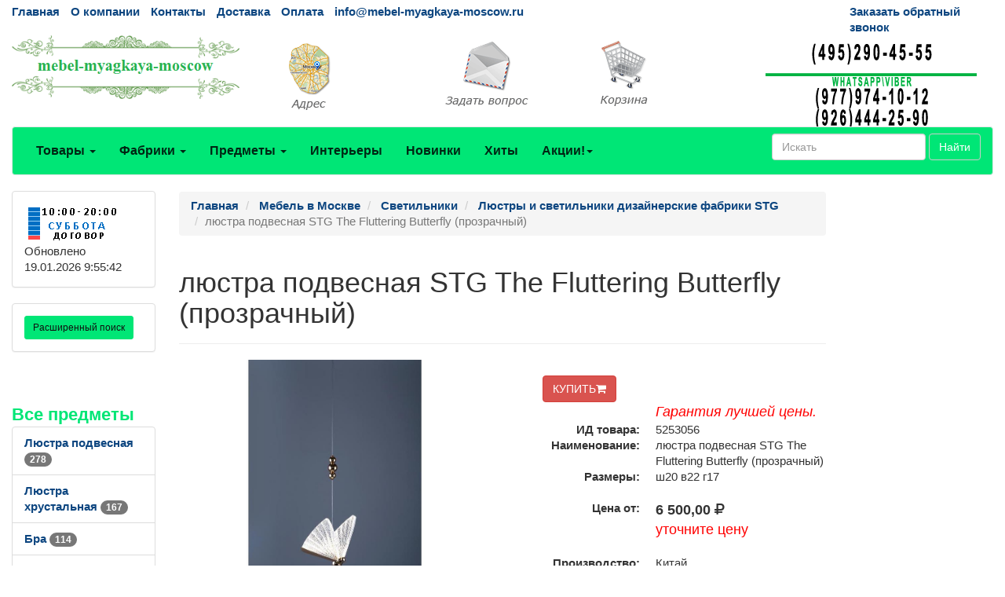

--- FILE ---
content_type: text/html; charset=utf-8
request_url: https://mebel-myagkaya-moscow.ru/goods/g5253056.htm
body_size: 61514
content:
<!DOCTYPE html>
<html lang="ru">
	<head>
		<meta charset="UTF-8">
        <link href="/favicon.ico" rel="shortcut icon" type="image/x-icon" />
		<meta name="viewport" content="width=device-width">
		<title>люстра подвесная STG The Fluttering Butterfly  (прозрачный) 5253056</title>
		<link rel="stylesheet" href="/Theme/bootstrap.min.css">
		<link rel="stylesheet" href="/Theme/style.css">
		<link rel="stylesheet" href="/Theme/font-awesome.min.css">
        <link rel="stylesheet" href="/Theme/jquery-ui.min.css">
        <meta name="KeyWords" content="18917 люстра подвесная STG The Fluttering Butterfly  (прозрачный) купить mebel-myagkaya-moscow.ru 5253056"/>
        <meta name="Description" content="люстра подвесная STG The Fluttering Butterfly  (прозрачный). Товар возможно купить или заказать на mebel-myagkaya-moscow.ru 5253056"/>
        <meta name="geo.region" content="RU-Москва" />
        <meta name="geo.placename" content="Автомобильный проезд д.1, Москва, Россия" />
        <link rel='canonical' href='https://mebel-myagkaya-moscow.ru/goods/g5253056.htm'/>
	</head>
	<body>
		<div id="top" class="container-fluid">
			<div class="row hidden-xs cl0">
				<div class="col-md-10">
					<ul class="list-inline">
						<li><a href="/">Главная</a></li>
						<li><a href="/page/about">О компании</a></li>
						<li><a href="/page/contacts">Контакты</a></li>
						
						<li><a href="/page/delivery">Доставка</a></li>
						<li><a href="/page/payment">Оплата </a></li>
						<li><a href="mailto:info@mebel-myagkaya-moscow.ru">info@mebel-myagkaya-moscow.ru</a></li>
					</ul>
				</div>
				<div class="col-md-2 visible-md visible-lg"><a href="/mail/call">Заказать обратный звонок</a></div>
			</div>
			<div class="row visible-xs cl1">
			    <div class="navbar" role="navigation">
			    	<div class="container">
			    		<div class="navbar-header" style="height: 65px;">
			    			<button type="button" class="btn btn-default navbar-toggle collapsed" data-toggle="collapse" data-target="#resp-menu"><i class="fa fa-bars"></i></button>
			    			<button type="button" class="btn btn-default navbar-toggle collapsed" data-toggle="collapse" data-target="#resp-menu-phone"><i class="fa fa-phone"></i></button>
                            <a href="/basket" type="button" class="btn btn-default navbar-toggle collapsed"><i class="fa fa-shopping-cart"></i><span class="smallbasket"></span></a>
			    			<a class="navbar-brand" href="/"><img loading='lazy' src="/Theme/logo.png" alt="mebel-myagkaya-moscow.ru" class="img-responsive" style="width: 164px;" /></a>
			    		</div>
			    		<div class="navbar-collapse collapse" id="resp-menu-phone">
			    			<address class="styleLikeH5" itemscope itemtype="https://schema.org/PostalAddress">
                                <span class="styleLikeH4">Контакты</span><br>
                                <div class="modal-body">
                                    <img class="img-responsive" style="max-width: 50%;" src="/Theme/time.png" alt="Время работы" title="Время работы">
                                </div>
                                <abbr title="Адрес"></abbr> <span itemprop="postalCode"></span>, <span itemprop="addressLocality">Москва</span>, <span itemprop="streetAddress"></span><br><br>
                                <abbr title="Телефон">Телефоны:</abbr><br><br>
                                <a itemprop="telephone" href="tel:+74952904555"> +7(<b>495</b>)290-45-55</a><br><br>
                                <a itemprop="telephone" href="tel:"> </a><br><br>
                                <a itemprop="telephone" href="tel:+79779741012"> +7(<b>977</b>)974-10-12 (WhatsApp<b>&#92;</b>Viber)</a><br><br>
                                <a itemprop="telephone" href="tel:+79264442590"> +7(<b>926</b>)444-25-90 (WhatsApp<b>&#92;</b>Viber)</a><br><br>
                                <abbr title="Email">Email:</abbr><a itemprop="email" href="mailto:info@mebel-myagkaya-moscow.ru">info@mebel-myagkaya-moscow.ru</a><br><br>
                            </address>
                            <div><a href="/mail/call">Заказать обратный звонок</a></div>
                            <div><a href="/mail">Задать вопрос</a></div>
                            <div><a href="/page/about">О компании</a></div>
                            <div><a href="/page/delivery">Доставка</a></div>
                            <div><a href="/page/payment">Оплата</a></div>
				    	</div>
				    	<div class="navbar-collapse collapse" id="resp-menu">
				    		<ul class="nav navbar-nav navbar-right" role="menu">
				    			<li><a href="/catalogs/profiles.htm" title="Товары">Товары</a></li>
				    			<li><a href="/catalogs/factories_1.htm" title="Фабрики">Фабрики</a></li>
				    			<li><a href="/catalogs/menuitems.htm" title="Предметы">Предметы</a></li>
				    			<li><a href="/catalogs/interior.htm" title="Интерьеры">Интерьеры</a></li>
				    			<li><a href="/catalogs/catalogsDate.htm" title="Новинки">Новинки</a></li>
				    			<li><a href="/catalogs/hits.htm" title="Хиты">Хиты</a></li>
                                <li><a href="/catalogs/rekomenduyemprice_akcii_1.htm" title="Акции! Скидки!">Акции! Скидки!</a></li>
								<li><a href="/catalogs/rasprodazha.htm" title="Распродажи">Распродажи</a></li>
                                <!--<li><a href="/catalogs/news.htm" title="Новости">Новости</a></li>-->
								<li><a href="/articles/artIndex.htm" title="Полезные статьи">Полезные статьи</a></li>
				    		</ul>
				    	</div>
				    </div>
			    </div>
			</div>
			<div class="row hidden-xs  cl1">
				<div class="col-md-3 col-sm-4">
					<a href="/"><img loading='lazy' src="/Theme/logo.png" class="img-responsive" alt="mebel-myagkaya-moscow.ru интернет-магазин Мебель в Москве" /></a>
				</div>
				<div class="col-md-2 visible-md visible-lg"><a class="img-responsive" href="/page/contacts" title="Адрес"><img loading='lazy' src="/Theme/map1.png" class="img-responsive" alt="Адрес" /></a></div>
				<div class="col-md-2 visible-md visible-lg"><a class="img-responsive" href="/mail" title="Задать вопрос"><img loading='lazy' src="/Theme/q1.png" class="img-responsive" alt="Задать вопрос" /></a></div>
				<div class="col-md-2 col-sm-4"><a href="/basket" title="Корзина"><img loading='lazy' src="/Theme/basket1.png" class="img-responsive" alt="Корзина" /></a><span class="basket"></span></div>
                <div class="col-md-3 col-sm-4"><img loading='lazy' src="/Theme/phone.png" class="img-responsive" alt="mebel-myagkaya-moscow.ru интернет-магазин Мебель в Москве" /></div>
			</div>
			<nav class="navbar navbar-default hidden-xs red_background-color">
				<div class="container-fluid">
					<ul class="nav navbar-nav">
						<li class="dropdown">
							<a id="buttonSectionResult"  style="cursor: pointer" class="dropdown-toggle buttonResult" aria-expanded="false" title="Товары">Товары <span class="caret"></span></a>
						</li>

						<li class="dropdown">
							<a id="buttonFactoryResult"  style="cursor: pointer" class="dropdown-toggle buttonResult" aria-expanded="false" title="Фабрики">Фабрики <span class="caret"></span></a>
						</li>
						<li class="dropdown">
							<a id="buttonSubjectResult"  style="cursor: pointer" class="dropdown-toggle buttonResult" aria-expanded="false" title="Предметы">Предметы <span class="caret"></span></a>
						</li>
						<li><a  class="visible-md visible-lg" href="/catalogs/interior.htm" title="Интерьеры">Интерьеры</a></li>
						<li><a  class="visible-md visible-lg" href="/catalogs/catalogsDate.htm" title="Новинки">Новинки</a></li>
						<li><a  class="visible-md visible-lg" href="/catalogs/hits.htm" title="Хиты">Хиты</a></li>
                        <li class="dropdown visible-md visible-lg">
						    <a class="dropdown-toggle"  style="cursor: pointer"  data-toggle="dropdown">Акции!<span class="caret"></span></a>
							<ul class="dropdown-menu" role="menu">
							    <li><a href="/catalogs/rekomenduyemprice_akcii_1.htm" title="Интерьеры">Акции! Скидки!</a></li>
                                <li><a href="/catalogs/rasprodazha.htm" title="Распродажи">Распродажи</a></li>
								<!--<li><a href="/catalogs/news.htm" title="Новости">Новости</a></li>-->
								<li><a href="/articles/artIndex.htm" title="Полезные статьи">Полезные статьи</a></li>
							</ul>
						</li>
						<li class="dropdown visible-sm">
							<a class="dropdown-toggle" data-toggle="dropdown">Ещё <span class="caret"></span></a>
							<ul class="dropdown-menu" role="menu">
								<li><a href="/catalogs/interior.htm" title="Интерьеры">Интерьеры</a></li>
								<li><a href="/catalogs/catalogsDate.htm" title="Новинки">Новинки</a></li>
								<li><a href="/catalogs/hits.htm" title="Хиты">Хиты</a></li>
                                <li><a href="/catalogs/rekomenduyemprice_akcii_1.htm" title="Интерьеры">Акции! Скидки!</a></li>
								<li><a href="/catalogs/rasprodazha.htm" title="Распродажи">Распродажи</a></li>
                                <!--<li><a href="/catalogs/catalogsDate.htm" title="Новости">Новости</a></li>-->
								<li><a href="/articles/artIndex.htm" title="Полезные статьи">Полезные статьи</a></li>
							</ul>
						</li>
					</ul>
                    <form class="navbar-form navbar-right" method="get" action="/search">
						<div class="form-group">
							<input type="text" id="nav-head-search-text" name="filter" class="form-control head-search-text" placeholder="Искать">
						</div>
                        <button class="btn btn-default" type="submit">Найти</button>
					</form>
				</div>
			</nav>
			<div class="row visible-xs">
				<div class="col-xs-12">
					<div class="form-group input-group form-inline">
						<input type="text" id="xs-head-search-text" class="form-control head-search-text" placeholder="Искать">
						<div class="input-group-btn">
							<button type="button" class="btn btn-default" onclick="SearchNew($('#xs-head-search-text').val())">Найти</button>
						</div>
					</div>
				</div>
			</div>

			<div class="row">
                <!--начало левого блока-->
				<div class="col-md-2 col-lg-2 hidden-xs hidden-sm">
                    <div class="row">
                        <div class="col-md-12 col-lg-12">
					        <div class="panel panel-default">
					    	    <div class="panel-body">
					    		    <img loading='lazy' src="/Theme/time.png" width="118" height="51" alt="Время работы" />
						    	    <br />
                                    <span class='updated'>Обновлено 19.01.2026 9:55:42</span>
						        </div>
					        </div>
                        </div>
                    </div>
                    <div class="row">
                <div class="col-md-12 col-lg-12">
                    <div class="search-adv-menu-right panel panel-default">
						<div class="panel-body">
							<a class="adv-search-button btn btn-danger btn-sm btn-danger-color" title="Расширенный поиск">Расширенный поиск</a>
						</div>
                        <div class="dis-search-adv-filters" style="display: none;">


<div class="search-adv-count-main">
    Найдено: <span class="search-adv-count"></span>
    <a href="javascript:void(0)" class="search-adv-search-button">Показать</a>
</div>
<div class="dis-search-filter-main">
    <div>
            <div class="search-adv-filter-div">
                <label for="basic-url" class="search-adv-filter-name">Раздел</label>
                <div class="input-group search-adv-filter-div" style="width: 95%;">
                
                    <span role="status" aria-live="polite" class="ui-helper-hidden-accessible"></span><input class="search-adv-filter form-control ui-autocomplete-input" data-field-id="Profile" data-field-name="Профиль" id="SearchAdv_FilterProfile" name="SearchAdv_FilterProfile" placeholder="Пример: мягкая мебель" type="text" value="" autocomplete="off">
                    <span class="input-group-btn">
                        <button type="button" class="close search-adv-filter-delete-button search-adv-filter-delete-button-Profile" aria-label="Close" id="SearchAdv_ProfileDeleteButton" data-field-id="Profile" style="color: red;"><span aria-hidden="true">×</span></button>
                    </span>
                </div>
            </div>
            <div class="search-adv-filter-div">
                <label for="basic-url" class="search-adv-filter-name">Предмет</label>
                <div class="input-group search-adv-filter-div" style="width: 95%;">
                
                    <span role="status" aria-live="polite" class="ui-helper-hidden-accessible"></span><input class="search-adv-filter form-control ui-autocomplete-input" data-field-id="Item" data-field-name="Предмет" id="SearchAdv_FilterItem" name="SearchAdv_FilterItem" placeholder="Пример: кровать" type="text" value="" autocomplete="off">
                    <span class="input-group-btn">
                        <button type="button" class="close search-adv-filter-delete-button search-adv-filter-delete-button-Item" aria-label="Close" id="SearchAdv_ItemDeleteButton" data-field-id="Item" style="color: red;"><span aria-hidden="true">×</span></button>
                    </span>
                </div>
            </div>
            <div class="search-adv-filter-div">
                <label for="basic-url" class="search-adv-filter-name">Описание 1</label>
                <div class="input-group search-adv-filter-div" style="width: 95%;">
                
                    <span role="status" aria-live="polite" class="ui-helper-hidden-accessible"></span><input class="search-adv-filter form-control ui-autocomplete-input" data-field-id="Description1" data-field-name="Описание1" id="SearchAdv_FilterDescription1" name="SearchAdv_FilterDescription1" placeholder="Пример: в светлых тонах" type="text" value="" autocomplete="off">
                    <span class="input-group-btn">
                        <button type="button" class="close search-adv-filter-delete-button search-adv-filter-delete-button-Description1" aria-label="Close" id="SearchAdv_Description1DeleteButton" data-field-id="Description1" style="color: red;"><span aria-hidden="true">×</span></button>
                    </span>
                </div>
            </div>
            <div class="search-adv-filter-div">
                <label for="basic-url" class="search-adv-filter-name">Описание 2</label>
                <div class="input-group search-adv-filter-div" style="width: 95%;">
                
                    <span role="status" aria-live="polite" class="ui-helper-hidden-accessible"></span><input class="search-adv-filter form-control ui-autocomplete-input" data-field-id="Description2" data-field-name="Описание2" id="SearchAdv_FilterDescription2" name="SearchAdv_FilterDescription2" placeholder="Пример: на фигурных ножках" type="text" value="" autocomplete="off">
                    <span class="input-group-btn">
                        <button type="button" class="close search-adv-filter-delete-button search-adv-filter-delete-button-Description2" aria-label="Close" id="SearchAdv_Description2DeleteButton" data-field-id="Description2" style="color: red;"><span aria-hidden="true">×</span></button>
                    </span>
                </div>
            </div>
            <div class="search-adv-filter-div">
                <label for="basic-url" class="search-adv-filter-name">Страна</label>
                <div class="input-group search-adv-filter-div" style="width: 95%;">
                
                    <span role="status" aria-live="polite" class="ui-helper-hidden-accessible"></span><input class="search-adv-filter form-control ui-autocomplete-input" data-field-id="City" data-field-name="Страна" id="SearchAdv_FilterCity" name="SearchAdv_FilterCity" placeholder="Пример: Испания" type="text" value="" autocomplete="off">
                    <span class="input-group-btn">
                        <button type="button" class="close search-adv-filter-delete-button search-adv-filter-delete-button-City" aria-label="Close" id="SearchAdv_CityDeleteButton" data-field-id="City" style="color: red;"><span aria-hidden="true">×</span></button>
                    </span>
                </div>
            </div>
            <div class="search-adv-filter-div">
                <label for="basic-url" class="search-adv-filter-name">Фабрика</label>
                <div class="input-group search-adv-filter-div" style="width: 95%;">
                
                    <span role="status" aria-live="polite" class="ui-helper-hidden-accessible"></span><input class="search-adv-filter form-control ui-autocomplete-input" data-field-id="Factory" data-field-name="Фабрика" id="SearchAdv_FilterFactory" name="SearchAdv_FilterFactory" placeholder="Пример: Mobiline" type="text" value="" autocomplete="off">
                    <span class="input-group-btn">
                        <button type="button" class="close search-adv-filter-delete-button search-adv-filter-delete-button-Factory" aria-label="Close" id="SearchAdv_FactoryDeleteButton" data-field-id="Factory" style="color: red;"><span aria-hidden="true">×</span></button>
                    </span>
                </div>
            </div>
            <div class="search-adv-filter-div">
                <label for="basic-url" class="search-adv-filter-name">Модель</label>
                <div class="input-group search-adv-filter-div" style="width: 95%;">
                
                    <span role="status" aria-live="polite" class="ui-helper-hidden-accessible"></span><input class="search-adv-filter form-control ui-autocomplete-input" data-field-id="Model" data-field-name="Модель" id="SearchAdv_FilterModel" name="SearchAdv_FilterModel" placeholder="Пример: Woodline Elena" type="text" value="" autocomplete="off">
                    <span class="input-group-btn">
                        <button type="button" class="close search-adv-filter-delete-button search-adv-filter-delete-button-Model" aria-label="Close" id="SearchAdv_ModelDeleteButton" data-field-id="Model" style="color: red;"><span aria-hidden="true">×</span></button>
                    </span>
                </div>
            </div>
            <div class="search-adv-filter-div">
                <label for="basic-url" class="search-adv-filter-name">Форма</label>
                <div class="input-group search-adv-filter-div" style="width: 95%;">
                
                    <span role="status" aria-live="polite" class="ui-helper-hidden-accessible"></span><input class="search-adv-filter form-control ui-autocomplete-input" data-field-id="Shape" data-field-name="Форма" id="SearchAdv_FilterShape" name="SearchAdv_FilterShape" placeholder="Пример: круглая" type="text" value="" autocomplete="off">
                    <span class="input-group-btn">
                        <button type="button" class="close search-adv-filter-delete-button search-adv-filter-delete-button-Shape" aria-label="Close" id="SearchAdv_ShapeDeleteButton" data-field-id="Shape" style="color: red;"><span aria-hidden="true">×</span></button>
                    </span>
                </div>
            </div>
            <div class="search-adv-filter-div">
                <label for="basic-url" class="search-adv-filter-name">Стиль</label>
                <div class="input-group search-adv-filter-div" style="width: 95%;">
                
                    <span role="status" aria-live="polite" class="ui-helper-hidden-accessible"></span><input class="search-adv-filter form-control ui-autocomplete-input" data-field-id="Style" data-field-name="Стиль" id="SearchAdv_FilterStyle" name="SearchAdv_FilterStyle" placeholder="Пример: классика" type="text" value="" autocomplete="off">
                    <span class="input-group-btn">
                        <button type="button" class="close search-adv-filter-delete-button search-adv-filter-delete-button-Style" aria-label="Close" id="SearchAdv_StyleDeleteButton" data-field-id="Style" style="color: red;"><span aria-hidden="true">×</span></button>
                    </span>
                </div>
            </div>
            <div class="search-adv-filter-div">
                <label for="basic-url" class="search-adv-filter-name">Цвет</label>
                <div class="input-group search-adv-filter-div" style="width: 95%;">
                
                    <span role="status" aria-live="polite" class="ui-helper-hidden-accessible"></span><input class="search-adv-filter form-control ui-autocomplete-input" data-field-id="Color" data-field-name="Цвет" id="SearchAdv_FilterColor" name="SearchAdv_FilterColor" placeholder="Пример: белый" type="text" value="" autocomplete="off">
                    <span class="input-group-btn">
                        <button type="button" class="close search-adv-filter-delete-button search-adv-filter-delete-button-Color" aria-label="Close" id="SearchAdv_ColorDeleteButton" data-field-id="Color" style="color: red;"><span aria-hidden="true">×</span></button>
                    </span>
                </div>
            </div>
            <div class="search-adv-filter-div">
                <label for="basic-url" class="search-adv-filter-name">Материал</label>
                <div class="input-group search-adv-filter-div" style="width: 95%;">
                
                    <span role="status" aria-live="polite" class="ui-helper-hidden-accessible"></span><input class="search-adv-filter form-control ui-autocomplete-input" data-field-id="Material" data-field-name="Материал" id="SearchAdv_FilterMaterial" name="SearchAdv_FilterMaterial" placeholder="Пример: массив" type="text" value="" autocomplete="off">
                    <span class="input-group-btn">
                        <button type="button" class="close search-adv-filter-delete-button search-adv-filter-delete-button-Material" aria-label="Close" id="SearchAdv_MaterialDeleteButton" data-field-id="Material" style="color: red;"><span aria-hidden="true">×</span></button>
                    </span>
                </div>
            </div>
            <div class="search-adv-filter-div">
                <label for="basic-url" class="search-adv-filter-name">Наличие</label>
                <div class="input-group search-adv-filter-div" style="width: 95%;">
                
                    <span role="status" aria-live="polite" class="ui-helper-hidden-accessible"></span><input class="search-adv-filter form-control ui-autocomplete-input" data-field-id="Delivery" data-field-name="Поставка" id="SearchAdv_FilterDelivery" name="SearchAdv_FilterDelivery" placeholder="Пример: на складе" type="text" value="" autocomplete="off">
                    <span class="input-group-btn">
                        <button type="button" class="close search-adv-filter-delete-button search-adv-filter-delete-button-Delivery" aria-label="Close" id="SearchAdv_DeliveryDeleteButton" data-field-id="Delivery" style="color: red;"><span aria-hidden="true">×</span></button>
                    </span>
                </div>
            </div>
        <div class="search-adv-sizes">
            
            
            <label for="basic-url" class="search-adv-sizes">Цена, <i class="fa fa-rub"></i></label>
            <div class="input-group input-group-sm search-adv-slider-input-div">
                <span class="input-group-addon" id="sizing-addon1">от</span>
                <input type="text" style="width: 80%;" class="form-control search-adv-slider-input search-adv-slider-price-from" aria-describedby="sizing-addon1">
            </div>
            <div class="input-group input-group-sm search-adv-slider-input-div">
                <span class="input-group-addon" id="sizing-addon2">до</span>
                <input type="text" style="width: 80%;" class="form-control search-adv-slider-input search-adv-slider-price-to" aria-describedby="sizing-addon2">
                
            </div>
        </div>
        <div class="search-adv-sizes">
            <label for="basic-url" class="search-adv-size-title">Ширина, см</label>
            <div class="input-group input-group-sm search-adv-slider-input-div">
                <span class="input-group-addon" id="sizing-addon3">от</span>
                <input type="text" style="width: 80%;" class="form-control search-adv-slider-input search-adv-slider-width-from" aria-describedby="sizing-addon3">
            </div>
            <div class="input-group input-group-sm search-adv-slider-input-div">
                <span class="input-group-addon" id="sizing-addon4">до</span>
                <input type="text" style="width: 80%;" class="form-control search-adv-slider-input search-adv-slider-width-to" aria-describedby="sizing-addon4">
                
            </div>
        </div>
        <div class="search-button-div">
            <input class="search-adv-search-button btn btn-danger" type="button" value="Показать">
        </div>
    </div>
</div></div>
                    </div>
                </div>
            </div>
                <!-- Начало меню левого блока-->
                    <div class="row">
                        <div class="col-md-12 col-lg-12">
                            <div class="View_Предмет_TOP8" id="Peremennyye" data-Profil="Светильники"></div>
                            <div class="View_Профили_TOP8"></div>
                            <div class="View_factories_TOP8"></div>
                        </div>
                    </div>

				</div>
                <div id="hid" style="position: fixed; bottom: 15px; display:none; opacity: 0.5; z-index: 10;">
                    <a href="#top" class="btn btn-default" ><i class="fa fa-arrow-up fa-3x"></i></a>
                </div>
                <!--данные-->
				<div class="col-xs-12 col-sm-12 col-md-8 col-lg-8">
					 


<div class="row">
    <div class="col-xs-12 col-sm-12 col-md-10 clo-lg-10">
        <nav class="navbar navbar-default navbar-fixed-top" id="hm" style="display:none; z-index:10; opacity: 0.8;">
            <div class="container">
                <div>
                    <span style="display: inline; vertical-align: middle; color: #255994; font-size: 13px; font-weight: 600; padding: 6px 0px;">люстра подвесная STG The Fluttering Butterfly  (прозрачный)</span> 
                            <span style="display: inline; vertical-align: middle; font-size: 24px; font-weight: 600; padding: 6px 0px;">6&#160;500,00 <i class="fa fa-rub"></i></span>
                    <form method="post" action="/basket/add" style="display: inline; vertical-align: middle;">
                        <input type="hidden" value="5253056" name="ProductID">
                        <button type="submit" title="КУПИТЬ" class="btn btn-danger" style="text-align: right;">КУПИТЬ<i class="fa fa-shopping-cart"></i></button>
                    </form>
                </div>
            </div>
        </nav>
    </div>
</div>


<div class="row">
    <div class="col-xs-12 col-sm-12 col-md-12 col-lg-12">
         <ol class="breadcrumb" itemscope="" itemtype="https://schema.org/BreadcrumbList">
            <li itemprop="itemListElement" itemscope="" itemtype="http://schema.org/ListItem">
               <a itemprop="item" Title="Главная" href="/">
                    <span itemprop="name">Главная</span>
                    <meta itemprop="position" content="1">
               </a>
            </li>

 
                <li itemprop="itemListElement" itemscope="" itemtype="http://schema.org/ListItem">
                    <a itemprop="item" Title="Мебель в Москве" href="/catalogs/profiles.htm">
                        <span itemprop="name">Мебель в Москве</span>
                        <meta itemprop="position" content="2">
                    </a>
                </li>  
                <li itemprop="itemListElement" itemscope="" itemtype="http://schema.org/ListItem">
                    <a itemprop="item" Title="Светильники" href="/catalogs/pr_svetilniki_1.htm">
                        <span itemprop="name">Светильники</span>
                        <meta itemprop="position" content="3">
                    </a>
                </li>    
                <li itemprop="itemListElement" itemscope="" itemtype="http://schema.org/ListItem">
                    <a itemprop="item" Title="Люстры и светильники дизайнерские фабрики STG" href="/catalogs/price511388_1.htm">
                        <span itemprop="name">Люстры и светильники дизайнерские фабрики STG</span>
                        <meta itemprop="position" content="4">
                    </a>
                </li>                           

            <li class="active">люстра подвесная STG The Fluttering Butterfly  (прозрачный)</li>
        </ol>
    </div>

</div>


<div class="row">
    <div class="col-xs-12 col-sm-12 col-md-12 col-lg-12">
        <div class="page-header" style="margin-top: 20px;">
            <h1>люстра подвесная STG The Fluttering Butterfly  (прозрачный)</h1>
        </div>
    </div>
</div>


<div class="row">
    <div class="col-xs-12 col-sm-12 col-md-6 col-lg-6"> 

<div class="row">
    <div class="col-xs-12 col-sm-12 col-md-12 col-lg-12">
             <div class="visible-md visible-lg">
              <a  href="#" data-toggle="modal" data-target="#myModalPic">
                  <img loading='lazy' Title="люстра подвесная STG The Fluttering Butterfly  (прозрачный)" src="/smalls/511388/m5253056.jpg" alt="люстра подвесная STG The Fluttering Butterfly  (прозрачный)" class="img-responsive img-rounded">
              </a>
             </div>
             <div class="visible-xs visible-sm">
              <img loading='lazy' Title="люстра подвесная STG The Fluttering Butterfly  (прозрачный)" src="/smalls/511388/m5253056.jpg" alt="люстра подвесная STG The Fluttering Butterfly  (прозрачный)" class="img-responsive img-rounded">
             </div>
            <!-- Modal -->
             <div class="modal fade bs-example-modal-lg" id="myModalPic" tabindex="-1" role="dialog" aria-labelledby="myModalPicLabel">
                  <div class="modal-dialog modal-lg" role="document" style="width:75%;">
                      <div class="modal-content">
                          <div class="modal-header">
                              <span class="styleLikeH4 modal-title" id="myModalPicLabel">люстра подвесная STG The Fluttering Butterfly  (прозрачный)</span>
                    <span class="styleLikeH4">Цена от: 6&#160;500,00 <i class="fa fa-rub"></i></span>
                          </div>
                          <div class="modal-body">
                              <img loading='lazy' Title="люстра подвесная STG The Fluttering Butterfly  (прозрачный)" src="/Photo/511388/5253056.jpg" alt="люстра подвесная STG The Fluttering Butterfly  (прозрачный)" class="img-responsive img-rounded">
                          </div>
                          <div class="modal-footer">
                              <button type="button" class="btn btn-default" data-dismiss="modal">Закрыть</button>
                          </div>              
                      </div>
                  </div>
             </div>
    </div>
</div>

        </div> 
<br />

<div class="col-xs-12 col-sm-12 col-md-6 col-lg-6"> 


<div class="row">
    <div class="col-xs-12 col-sm-12 col-md-12 col-lg-12">

        <div itemtype="https://schema.org/Product" itemscope>
            <meta itemprop="mpn" content="5253056" />
            <meta itemprop="name" content="люстра подвесная STG The Fluttering Butterfly  (прозрачный)" />
            <link itemprop="image" href="/smalls/511388/m5253056.jpg" />
                                                
<meta itemprop="description" content="Длина шнура 150 см. Тип цоколя LED. Бренд Serip  Доступен в размере ш13 в18 г15" />            
            
            <div itemprop="offers" itemtype="https://schema.org/Offer" itemscope>
              <meta itemprop="availability" content="https://schema.org/InStock" />
              <meta itemprop="priceCurrency" content="RUB" />
              <meta itemprop="itemCondition" content="https://schema.org/UsedCondition" />
              <meta itemprop="price" content="6500" />
            </div>
        </div>
        
<div class="row">
    <div class="col-xs-12 col-sm-12 col-md-11 col-md-offset-1 col-lg-11 col-lg-offset-1">
        <form method="post" action="/basket/add">
            <input type="hidden" value="5253056" name="ProductID">
            <button type="submit" title="КУПИТЬ" class="btn btn-danger" style="text-align: right;">КУПИТЬ<i class="fa fa-shopping-cart"></i></button>
        </form>
    </div>
</div>
            <dl class="dl-horizontal">
            <dd><i style='color: Red; font-size: larger;'>Гарантия лучшей цены.</i></dd>
            <dt>ИД товара:</dt><dd class="tovar_param_ID">5253056</dd>
            <dt>Наименование:</dt><dd>люстра подвесная STG The Fluttering Butterfly  (прозрачный)</dd>
                <dt>Размеры:</dt><dd>ш20 в22 г17</dd>
            </dl><dl class="dl-horizontal">
            <dt>Цена от:</dt>	
                    <dd><span style="font-size: 1.2em; font-weight: bolder">6&#160;500,00 <i class="fa fa-rub"></i></span></dd>
                <dd><span style="font-size: 1.2em; color: Red;"> уточните цену</span></dd>
            </dl><dl class="dl-horizontal">
            <dt>Производство:</dt><dd>Китай</dd>
            <dt>Стиль:</dt><dd>современный стиль</dd>
            <dt>Материал:</dt><dd>металл, пластик</dd>
            <dt>Доставка:</dt><dd>в любой регион</dd>
            <dt>Склад:</dt><dd>звоните</dd>
            <dt>ещё размеры:</dt><dd>         <div class="col-md-2 col-lg-2 col-xs-3 col-sm-3">
            <div class="btn-group">
                <button type="button" class="btn btn-default dropdown-toggle" data-toggle="dropdown" aria-haspopup="true" aria-expanded="false">Варианты размеров <span class="caret"></span></button>
                <ul class="dropdown-menu">
<li><a href='/goods/g5253030.htm' title=''>  L3 <span style='font-weight: bold;'>18 800,00 <i class='fa fa-rub'></i></span></a></li><li><a href='/goods/g5253056.htm' title='ш20 в22 г17'>ш20 в22 г17  <span style='font-weight: bold;'>6 500,00 <i class='fa fa-rub'></i></span></a></li><li><a href='/goods/g5253057.htm' title='ш20 в22 г17'>ш20 в22 г17  <span style='font-weight: bold;'>5 000,00 <i class='fa fa-rub'></i></span></a></li>                </ul>
            </div>
        </div>
</dd>
            <dt>Примечание:</dt><dd>Складская программа 75 дней</dd>
            
        </dl>
    </div>
</div>

</div> 
</div> 


         <div class="row">
            <div class="col-xs-12 col-sm-12 col-md-12 col-lg-12">
                <p><strong>Описание:</strong></p>
                <br>
                <p>Длина шнура 150 см. Тип цоколя LED. Бренд Serip  Доступен в размере ш13 в18 г15</p>
            </div>
          </div>
    <div class="row">
                    <div class="col-xs-12 col-sm-12 col-md-12 col-lg-12">
                                 <hr /><span class="styleLikeH4">Параметры</span>
                                     <a rel="nofollow" class="design" Title="вариант" href="/items/itemprice_lyustra_podvesnaya_svetilnik_1.htm">светильник</a>
                                 <a rel="nofollow" class="design" Title="вариант" href="/items/itemprice_lyustra_podvesnaya_podves_1.htm">подвес</a>
                                 <a rel="nofollow" class="design" Title="Материал" href="/items/itemprice_lyustra_podvesnaya_metall__plastik_1.htm">металл, пластик</a>
                                 <a rel="nofollow" class="design" Title="описание" href="/items/itemprice_lyustra_podvesnaya_potolochnaya_1.htm">потолочная</a>
                                 <a rel="nofollow" class="design" Title="помещение" href="/items/itemprice_lyustra_podvesnaya_v_detskuyu_komnatu_1.htm">в детскую комнату</a>
                                 <a rel="nofollow" class="design" Title="помещение" href="/items/itemprice_lyustra_podvesnaya_v_gostinuyu_1.htm">в гостиную</a>
                                 <a rel="nofollow" class="design" Title="помещение" href="/items/itemprice_lyustra_podvesnaya_v_stolovuyu_1.htm">в столовую</a>
                                 <a rel="nofollow" class="design" Title="помещение" href="/items/itemprice_lyustra_podvesnaya_na_kuhnyu_1.htm">на кухню</a>
                                 <a rel="nofollow" class="design" Title="помещение" href="/items/itemprice_lyustra_podvesnaya_v_holl_1.htm">в холл</a>
                                 <a rel="nofollow" class="design" Title="помещение" href="/items/itemprice_lyustra_podvesnaya_v_koridor_1.htm">в коридор</a>
                                 <a rel="nofollow" class="design" Title="помещение" href="/items/itemprice_lyustra_podvesnaya_v_spalnyu_1.htm">в спальню</a>
                                 <a rel="nofollow" class="design" Title="Поставка" href="/items/itemprice_lyustra_podvesnaya_skladskaya_programma_75_1.htm">Складская программа 75</a>
                                 <a rel="nofollow" class="design" Title="преимущество" href="/items/itemprice_lyustra_podvesnaya_svetodiodnaya_1.htm">светодиодная</a>
                                 <a rel="nofollow" class="design" Title="преимущество" href="/items/itemprice_lyustra_podvesnaya_dizainerskaya_1.htm">дизайнерская</a>
                                 <a rel="nofollow" class="design" Title="преимущество" href="/items/itemprice_lyustra_podvesnaya_replika_evropeiskih_brendov_1.htm">реплика европейских брендов</a>
                                 <a rel="nofollow" class="design" Title="Стиль" href="/items/itemprice_lyustra_podvesnaya_sovremennyi_stil_1.htm">современный стиль</a>
                                 <a rel="nofollow" class="design" Title="Страна" href="/items/itemprice_lyustra_podvesnaya_kitai_1.htm">Китай</a>
                                 <a rel="nofollow" class="design" Title="Цвет" href="/items/itemprice_lyustra_podvesnaya_prozrachnyi_1.htm">прозрачный</a>
                                 </dl>
                                 </div>
                         <div class="col-xs-12 col-sm-12 col-md-12 col-lg-12">
                             <hr /><span class="styleLikeH4">Другие модели <a Title="Люстра подвесная" href="/catalogs/itemprice_lyustra_podvesnaya_1.htm">Люстра подвесная</a></span>
                         <div class="row">
                         <div class="col-xs-12 col-sm-6 col-md-3 col-lg-3">
                         <span class="styleLikeH5">люстра подвесная Hermitage Ансель  (белый, золото)</span>
                         <a Title="люстра подвесная Hermitage Ансель  (белый, золото)" href="/goods/g5261130.htm"><img loading='lazy' Title="люстра подвесная Hermitage Ансель  (белый, золото)" src="/smalls/511362/sm5261130.jpg" alt="люстра подвесная Hermitage Ансель  (белый, золото)" class="img-responsive img-rounded"></a>
                         </div> 
                         <div class="col-xs-12 col-sm-6 col-md-3 col-lg-3">
                         <span class="styleLikeH5">люстра подвесная Hermitage Ансель  (белый, черный)</span>
                         <a Title="люстра подвесная Hermitage Ансель  (белый, черный)" href="/goods/g5261129.htm"><img loading='lazy' Title="люстра подвесная Hermitage Ансель  (белый, черный)" src="/smalls/511362/sm5261129.jpg" alt="люстра подвесная Hermitage Ансель  (белый, черный)" class="img-responsive img-rounded"></a>
                         </div>
                             <div class="clearfix hidden-xs visible-sm"></div>
                         <div class="col-xs-12 col-sm-6 col-md-3 col-lg-3">
                         <span class="styleLikeH5">люстра подвесная Hermitage Хардинг светодиодная (белый)</span>
                         <a Title="люстра подвесная Hermitage Хардинг светодиодная (белый)" href="/goods/g5261128.htm"><img loading='lazy' Title="люстра подвесная Hermitage Хардинг светодиодная (белый)" src="/smalls/511362/sm5261128.jpg" alt="люстра подвесная Hermitage Хардинг светодиодная (белый)" class="img-responsive img-rounded"></a>
                         </div>
                         <div class="col-xs-12 col-sm-6 col-md-3 col-lg-3">
                         <span class="styleLikeH5">люстра подвесная Hermitage Тала  (белый, золото)</span>
                         <a Title="люстра подвесная Hermitage Тала  (белый, золото)" href="/goods/g5261126.htm"><img loading='lazy' Title="люстра подвесная Hermitage Тала  (белый, золото)" src="/smalls/511362/sm5261126.jpg" alt="люстра подвесная Hermitage Тала  (белый, золото)" class="img-responsive img-rounded"></a>
                         </div>
                             <div class="clearfix hidden-xs hidden-sm"></div>
                             <div class="clearfix hidden-xs visible-sm"></div>
                 </div> 
                                 </div>
                         <div class="col-xs-12 col-sm-12 col-md-12 col-lg-12">
                             <hr /><span class="styleLikeH4">Другие предметы модели <a Title="STG: The Fluttering Butterfly" href="/catalogs/modelprice_STG__The_Fluttering_Butterfly_1.htm">STG: The Fluttering Butterfly</a></span>
                         <div class="row">
                         <div class="col-xs-12 col-sm-6 col-md-3 col-lg-3">
                         <span class="styleLikeH5">люстра подвесная STG The Fluttering Butterfly  R3 (золото)</span>
                         <a Title="люстра подвесная STG The Fluttering Butterfly  R3 (золото)" href="/goods/g5253028.htm"><img loading='lazy' Title="люстра подвесная STG The Fluttering Butterfly  R3 (золото)" src="/smalls/511388/sm5253028.jpg" alt="люстра подвесная STG The Fluttering Butterfly  R3 (золото)" class="img-responsive img-rounded"></a>
                         </div> 
                         <div class="col-xs-12 col-sm-6 col-md-3 col-lg-3">
                         <span class="styleLikeH5">люстра подвесная STG The Fluttering Butterfly  L3 (золото)</span>
                         <a Title="люстра подвесная STG The Fluttering Butterfly  L3 (золото)" href="/goods/g5253030.htm"><img loading='lazy' Title="люстра подвесная STG The Fluttering Butterfly  L3 (золото)" src="/smalls/511388/sm5253030.jpg" alt="люстра подвесная STG The Fluttering Butterfly  L3 (золото)" class="img-responsive img-rounded"></a>
                         </div>
                             <div class="clearfix hidden-xs visible-sm"></div>
                         <div class="col-xs-12 col-sm-6 col-md-3 col-lg-3">
                         <span class="styleLikeH5">люстра подвесная STG The Fluttering Butterfly  (разноцветный)</span>
                         <a Title="люстра подвесная STG The Fluttering Butterfly  (разноцветный)" href="/goods/g5253057.htm"><img loading='lazy' Title="люстра подвесная STG The Fluttering Butterfly  (разноцветный)" src="/smalls/511388/sm5253057.jpg" alt="люстра подвесная STG The Fluttering Butterfly  (разноцветный)" class="img-responsive img-rounded"></a>
                         </div>
                         <div class="col-xs-12 col-sm-6 col-md-3 col-lg-3">
                         <span class="styleLikeH5">лампа настольная STG The Fluttering Butterfly  (разноцветный)</span>
                         <a Title="лампа настольная STG The Fluttering Butterfly  (разноцветный)" href="/goods/g5253137.htm"><img loading='lazy' Title="лампа настольная STG The Fluttering Butterfly  (разноцветный)" src="/smalls/511388/sm5253137.jpg" alt="лампа настольная STG The Fluttering Butterfly  (разноцветный)" class="img-responsive img-rounded"></a>
                         </div>
                             <div class="clearfix hidden-xs hidden-sm"></div>
                             <div class="clearfix hidden-xs visible-sm"></div>
                                   </div>
                        <div class="col-xs-12 col-sm-12 col-md-12 col-lg-12">
                                 <hr /><span class="styleLikeH4">Близкие размеры</span>
                                 <a rel="nofollow" class="design" Title="Шириной" href="/widths/itemprice_lyustra_podvesnaya___0___50_1.htm">  0 - 50</a>
                                 <a rel="nofollow" class="design" Title="Шириной" href="/widths/itemprice_lyustra_podvesnaya__50___100_1.htm"> 50 - 100</a>
                                 <a rel="nofollow" class="design" Title="Шириной" href="/widths/itemprice_lyustra_podvesnaya_100___150_1.htm">100 - 150</a>
                                 </div>
                        <div class="col-xs-12 col-sm-12 col-md-12 col-lg-12">
                                 <hr /><span class="styleLikeH4">Похожие параметры</span>
                                 <a rel="nofollow" class="design" Title="Класс" href="/items/itemprice_lyustra_podvesnaya_prestij_1.htm">престиж</a>
                                 <a rel="nofollow" class="design" Title="Материал" href="/items/itemprice_lyustra_podvesnaya_metall_1.htm">металл</a>
                                 <a rel="nofollow" class="design" Title="помещение" href="/items/itemprice_lyustra_podvesnaya_v_prihojuyu_1.htm">в прихожую</a>
                                 <a rel="nofollow" class="design" Title="помещение" href="/items/itemprice_lyustra_podvesnaya_dlya_zagorodnogo_doma_1.htm">для загородного дома</a>
                                 <a rel="nofollow" class="design" Title="помещение" href="/items/itemprice_lyustra_podvesnaya_dlya_kuhni_1.htm">для кухни</a>
                                 <a rel="nofollow" class="design" Title="помещение" href="/items/itemprice_lyustra_podvesnaya_v_biblioteku_1.htm">в библиотеку</a>
                                 <a rel="nofollow" class="design" Title="Поставка" href="/items/itemprice_lyustra_podvesnaya_v_nalichii_1.htm">В наличии</a>
                                 <a rel="nofollow" class="design" Title="Стиль" href="/items/itemprice_lyustra_podvesnaya_art_deko_1.htm">арт деко</a>
                                 <a rel="nofollow" class="design" Title="тон" href="/items/itemprice_lyustra_podvesnaya_v_svetlyh_tonah_1.htm">в светлых тонах</a>
                                 <a rel="nofollow" class="design" Title="Цвет" href="/items/itemprice_lyustra_podvesnaya_belyi_1.htm">белый</a>
                                 <a rel="nofollow" class="design" Title="Цвет" href="/items/itemprice_lyustra_podvesnaya_zoloto_1.htm">золото</a>
                                 <a rel="nofollow" class="design" Title="Цвет" href="/items/itemprice_lyustra_podvesnaya_serebro_1.htm">серебро</a>
                                 </div>
                        <div class="col-xs-12 col-sm-12 col-md-12 col-lg-12">
                                 <hr /><span class="styleLikeH4">Близкие цены</span>
                                 <a rel="nofollow" class="design" Title="Диапазон цен" href="/prices/itemprice_lyustra_podvesnaya______0___30_tys_1.htm">     0 - 30 тыс</a>
                                 <a rel="nofollow" class="design" Title="Диапазон цен" href="/prices/itemprice_lyustra_podvesnaya__30_tys___60_tys_1.htm"> 30 тыс - 60 тыс</a>
                                 <a rel="nofollow" class="design" Title="Диапазон цен" href="/prices/itemprice_lyustra_podvesnaya__60_tys___90_tys_1.htm"> 60 тыс - 90 тыс</a>
             <hr /></div>
        <div class="row">
            <div class="col-xs-12 col-sm-12 col-md-12 col-lg-12">
                <div class="panel-group" id="accordion">
                    <div class="panel panel-default">
                        <div class="panel-heading">
                            <div class="panel-title">
                                <ul class="list-inline">
                                    <li><a data-toggle="collapse" data-parent="#accordion" href="#collapseOne" class="revMessages" data-id="5253056"><i class="fa fa-comments" aria-hidden="true"></i> Отзывы покупателей <span id="reviewsCount" class="badge" style="display: none;"></span></a></li>
                                    <li><button type="button" class="btn btn-sm btn-primary rew" data-toggle="modal" data-target="#myModal" data-id="5253056" data-name="люстра подвесная STG The Fluttering Butterfly  (прозрачный)"><i class="fa fa-comment" aria-hidden="true"></i> оставить отзыв</button></li>
                                </ul>
                            </div>
                        </div>
                        <div id="collapseOne" class="panel-collapse collapse"></div>
                    </div>
                </div>
            </div>
        </div>


                 <div class="col-xs-12 col-sm-12 col-md-12 col-lg-12">
                     <a Title="Все товары фабрики STG" href="/catalogs/fabrika_STG.htm"><span class="styleLikeH4">Все товары фабрики STG</span></a>
                 </div>
                            <div class="col-xs-12 col-sm-12 col-md-12 col-lg-12">
                <span style="color: #dccfb6"> Логистика: 18917  </span>
            </div>
                    <div class="col-xs-12 col-sm-12 col-md-12 col-lg-12">
                <span style="color: #dccfb6"> Склад: звоните -   </span>
            </div>
                </div>
        <br />
             <div id="video-block" class="video-anchor">
             </div>
        <br />
 </div>

    <script>
        $('#myModal').on('shown.bs.modal', function () {
            $('#myInput').focus()
        })
    </script>
				</div>

                    <!--начало правого блока-->
                <div class="col-md-2 col-lg-2 hidden-xs hidden-sm">
                    
                    <div class="row">
                        <div class="col-md-12 col-lg-12">
                            <div class="viewed-items"></div>
                            <div class="navigation_text"></div>
                            <div class="View_Skvoznaya_reklama"></div>
                            
                        </div>
                    </div>
                    
                </div>             

            </div>

            <div class="row visible-xs visible-sm">
                <div class="col-xs-12 col-sm-12">
                    <span class="styleLikeH4">Расширенный поиск</span>
                    <div class="search-adv-menu-left panel panel-default">
                        <div class="dis-search-adv-filters"></div>
                    </div>
                </div>
            </div>

		


        <!--начало подвал-->
        <div class="container-fluid hidden-xs">
            <div class="row">
                <div class="col-sm-12 col-md-12 col-lg-12">
                    <div class="panel panel-default">
                        <div class="panel-body">
                            <div class="row">
                                <div class="col-sm-12 col-md-4 col-lg-4">
                                    <ul class="list-unstyled">
                                        <li><span class="styleLikeH4">Доставка и сборка</span></li>
                                        <li><span class="styleLikeH5"><a href="/page/delivery">Доставка по Москве и Подмосковью</a></span></li>
                                        <li><span class="styleLikeH5"><a href="/page/delivery">Сборка мебели</a></span></li>
                                        <li><span class="styleLikeH5"><a href="/page/delivery">Доставка в регионы России</a></span></li>
                                        <li><span class="styleLikeH5"><a href="/page/warranty">Гарантия</a></span></li>
                                    </ul>
                                    <br />
                                    <p>Интернет-магазин mebel-myagkaya-moscow.ru 1999-2023</p>
                                    <p>Мягкая мебель в Москве.</p>
                                    <br />
                                    <br />
                                </div>
                                <div class="col-sm-12 col-md-4 col-lg-4">
                                    <ul class="list-unstyled">
                                        <li><span class="styleLikeH4">Оплата</span></li>

                                        <li><span class="styleLikeH5"><a href="/page/payment">Безналичный расчет</a></span></li>
                                    </ul>
                                </div>
                                <div class="col-sm-12 col-md-4 col-lg-4">
                                    <ul class="list-unstyled">
                                        <li><span class="menu_left_title">Контакты</span></li>
                                        <li><span class="styleLikeH5"><a href="/">mebel-myagkaya-moscow.ru</a></span></li>
                                        <li><span class="styleLikeH5"> </span></li>
                                        <li><span class="styleLikeH5">Телефон: </span></li>
                                        <li><span class="styleLikeH5"><a href="tel:+74952904555"> +7(<b>495</b>)290-45-55</a></span></li>
                                        <li><span class="styleLikeH5"><a href="tel:"> </a></span></li>
                                        <li><span class="styleLikeH5"><a href="tel:+79779741012"> +7(<b>977</b>)974-10-12 (WhatsApp<b>&#92;</b>Viber)</a></span></li>
                                        <li><span class="styleLikeH5"><a href="tel:+79264442590"> +7(<b>926</b>)444-25-90 (WhatsApp<b>&#92;</b>Viber)</a></span></li>
                                        <li><span class="styleLikeH5">Электронная почта: <a href="mailto:info@mebel-myagkaya-moscow.ru">info@mebel-myagkaya-moscow.ru</a></span></li>
                                        <li><span class="styleLikeH5">Skype: <a href="skype:MebelMoscow?chat">MebelMoscow</a></span></li>
                                    </ul>
<!-- Yandex.Metrika counter -->
<script type="text/javascript" >
    (function (m, e, t, r, i, k, a) {
        m[i] = m[i] || function () { (m[i].a = m[i].a || []).push(arguments) };
        m[i].l = 1 * new Date();
        for (var j = 0; j < document.scripts.length; j++) { if (document.scripts[j].src === r) { return; } }
        k = e.createElement(t), a = e.getElementsByTagName(t)[0], k.async = 1, k.src = r, a.parentNode.insertBefore(k, a)
    })
    (window, document, "script", "https://mc.yandex.ru/metrika/tag.js", "ym");

    ym(39232120, "init", {
        clickmap: true,
        trackLinks: true,
        accurateTrackBounce: true,
        webvisor: true
    });
</script>
<noscript><div><img loading='lazy' src="https://mc.yandex.ru/watch/39232120" style="position:absolute; left:-9999px;" alt="" /></div></noscript>
<!-- /Yandex.Metrika counter -->

<!-- Rating@Mail.ru counter -->
<script type="text/javascript">
    var _tmr = window._tmr || (window._tmr = []);
    _tmr.push({ id: "2079212", type: "pageView", start: (new Date()).getTime() });
    (function (d, w, id) {
        if (d.getElementById(id)) return;
        var ts = d.createElement("script"); ts.type = "text/javascript"; ts.async = true; ts.id = id;
        ts.src = "https://top-fwz1.mail.ru/js/code.js";
        var f = function () { var s = d.getElementsByTagName("script")[0]; s.parentNode.insertBefore(ts, s); };
        if (w.opera == "[object Opera]") { d.addEventListener("DOMContentLoaded", f, false); } else { f(); }
    })(document, window, "topmailru-code");
</script><noscript><div>
<img loading='lazy' src="https://top-fwz1.mail.ru/counter?id=2079212;js=na" style="border:0;position:absolute;left:-9999px;" alt="Top.Mail.Ru" />
</div></noscript>
<!-- //Rating@Mail.ru counter -->

<!-- Global site tag (gtag.js) - Google Analytics -->
<script async src="https://www.googletagmanager.com/gtag/js?id=UA-142377429-1"></script>
<script>
    window.dataLayer = window.dataLayer || [];
    function gtag() { dataLayer.push(arguments); }
    gtag('js', new Date());

    gtag('config', 'UA-142377429-1');
</script>
<!-- //Global site tag (gtag.js) - Google Analytics -->

                                </div>
                            </div>
                        </div>
                    </div>
                </div>
            </div>
        </div>
        <div id="modalwindow"></div>
		<script src="/scripts/jquery-2.1.1.min.js"></script>
        <script src="/scripts/jquery-ui.min.js"></script>
        <script src="/scripts/jquery-migrate-1.2.1.min.js"></script>
		<script src="/scripts/bootstrap.min.js"></script>
        <script src="/scripts/scriptNewHomePage.js"></script>
        <!-- BEGIN JIVOSITE CODE {literal} -->
            <script src="//code.jivo.ru/widget/V512pmjEKA" async></script>
        <!-- {/literal} END JIVOSITE CODE -->
	</body>
</html>